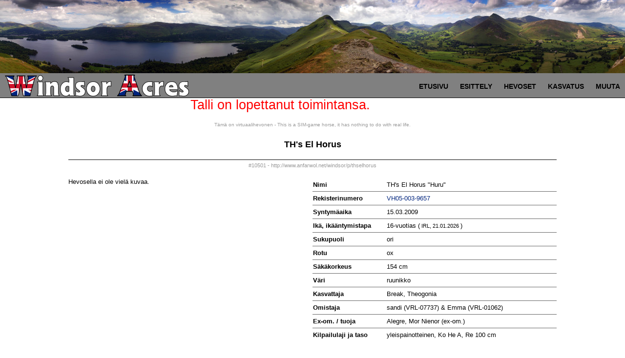

--- FILE ---
content_type: text/html; charset=UTF-8
request_url: https://www.anfarwol.net/windsor/p/thselhorus
body_size: 1931
content:

<!DOCTYPE html>
<html xmlns="http://www.w3.org/1999/xhtml" xml:lang="en" lang="en">

<head>
	<title>Windsor Acres - Virtuaalitalli - SIM-game stable</title>
	<base href="/windsor/" />
	<meta http-equiv="content-type" content="text/html; charset=UTF-8" />
	<script type="text/javascript" src="../analytics.js"></script>
	<link rel="stylesheet" href="style.css" type="text/css" />
	<link rel="stylesheet" href="menu.css" type="text/css" />
	<link rel="stylesheet" href="pony.css" type="text/css" />
	<link rel="stylesheet" href="//ajax.googleapis.com/ajax/libs/jqueryui/1.11.0/themes/smoothness/jquery-ui.css" />
	<script src="//ajax.googleapis.com/ajax/libs/jquery/1.11.1/jquery.min.js"></script>
	<script src="//ajax.googleapis.com/ajax/libs/jqueryui/1.11.0/jquery-ui.min.js"></script>
</head>

<body>
	<div id="base">
		<div id="top">
			<div id="alltop">
				<div id="sa"></div>
				<div id="links"><ul id="menu">
	<li><a href="etusivu">Etusivu</a></li>
	<li><a href="esittely">Esittely</a></li>
	<li><a href="hevoset">Hevoset</a></li>
	<li><a href="kasvatus">Kasvatus</a></li>
	<li><a href="muuta">Muuta</a></li>
</ul>
</div>
			</div>
<div style="color: red; font-size: 20pt; margin: 0 auto; width: 500px;">Talli on lopettanut toimintansa.</div>
		</div>
		<div id="page">

<div id="virt">
Tämä on virtuaalihevonen - This is a SIM-game horse, it has nothing to do with real life.
</div>

<div id="arv1"></div>

<h2>TH's El Horus</h2>
<div id="mini">#10501 - http://www.anfarwol.net/windsor/p/thselhorus</div>

<div id="picinfo">
	<div id="pic">
					Hevosella ei ole vielä kuvaa.
			</div>
	<table id="tiedot">
	<tr><th>Nimi</th><td>TH's El Horus "Huru"</td></tr>
	<tr><th>Rekisterinumero</th><td>
	<a href="http://www.virtuaalihevoset.net/?hevoset/hevosrekisteri/hevonen.html?vh=VH05-003-9657">VH05-003-9657</a>	</td></tr>
	<tr><th>Syntym&auml;aika</th><td>15.03.2009</td></tr>
	<tr><th>Ikä, ikääntymistapa</th>
	<td>16-vuotias (<span class="mini"> IRL, 21.01.2026 </span>)</td></tr>
	<tr><th>Sukupuoli</th><td>ori</td></tr>
	<tr><th>Rotu</th><td>ox</td></tr>
	<tr><th>S&auml;k&auml;korkeus</th><td>154 cm</td></tr>
	<tr><th>V&auml;ri</th><td>ruunikko</td></tr>
	<tr><th>Kasvattaja</th><td>Break, Theogonia</td></tr>
	<tr><th>Omistaja</th><td>sandi (VRL-07737) &amp; Emma (VRL-01062)</td></tr>
	<tr><th>Ex-om. / tuoja</th><td>Alegre, Mor Nienor (ex-om.)</td></tr>
	<tr><th class="last">Kilpailulaji ja taso</th><td class="last">yleispainotteinen, Ko He A, Re 100 cm</td></tr>
	</table>
</div>

<div class="kuvaus"><p>Huru tuli meille Alegren teurasmyynnistä. Talliin mahtuu aina mainiosti yksi komea egyptiläisori hieman erilaisella suvulla.</p></div>

<div id="suku"><table id="family">
<tr>
<td rowspan="4" class="green">i. </b>
	<a href="http://web.archive.org/web/20080331165548/http://www.freewebs.com/breakarabians/Prince%20ox.html">Prince of Fairytale</a><br />
	<span class="mini">
	ox, 155 cm, kimo	</span>
</td>
<td rowspan="2" class="green">ii. </b>
	White King (evm)<br />
	<span class="mini">
	ox, kimo	</span>
</td>
<td class="green">iii. </b>
	evm<br />
	<span class="mini">
	-	</span>
</td>
</tr>
<tr>
<td class="red">iie. </b>
	evm<br />
	<span class="mini">
	-	</span>
</td>
</tr>
<tr>
<td rowspan="2" class="red">ie. </b>
	Fairytale (evm)<br />
	<span class="mini">
	ox, kimo	</span>
</td>
<td class="green">iei. </b>
	evm<br />
	<span class="mini">
	-	</span>
</td>
</tr>
<tr>
<td class="red">iee. </b>
	evm<br />
	<span class="mini">
	-	</span>
</td>
</tr>
<tr>
<td rowspan="4" class="red">e. </b>
	<a href="http://renewy.com/hawa/selene.php">Selena</a><br />
	<span class="mini">
	ox, 153 cm, ruunikko	</span>
</td>
<td rowspan="2" class="green">ei. </b>
	<a href="http://web.archive.org/web/20070911134302/http://kotinetti.suomi.net/ella.ryytty/naryiapark/o/imhotep.htm">Imhotep</a><br />
	<span class="mini">
	ox, 155 cm, ruunikko<br />KTK III	</span>
</td>
<td class="green">eii. </b>
	Hazal (evm)<br />
	<span class="mini">
	arabialainen täysiverinen	</span>
</td>
</tr>
<tr>
<td class="red">eie. </b>
	Myusira (evm)<br />
	<span class="mini">
	arabialainen täysiverinen	</span>
</td>
</tr>
<tr>
<td rowspan="2" class="red">ee. </b>
	<a href="http://ravenwoodranch.webs.com/Deli.html">Dejá Vu</a><br />
	<span class="mini">
	ox, 152 cm, mustankimo<br />YLA2	</span>
</td>
<td class="green">eei. </b>
	Chief of Sky (evm)<br />
	<span class="mini">
	ox, 153 cm, mustankimo	</span>
</td>
</tr>
<tr>
<td class="red">eee. </b>
	Delillah Montaque's (evm)<br />
	<span class="mini">
	ox, 151 cm, kimo	</span>
</td>
</tr>
<tr>
</table>
</div>

<div class="kuvaus"></div>

<div id="kilvjalk">
<div class="kilvat">
	<h3>Kilpailut</h3>
		</div>

<div class="jalk">
	
			<h3>Jälkeläiset</h3>
	03.01.2009 o. <a href="http://www.virtuaalihevoset.net/?hevoset/hevosrekisteri/hevonen.html?vh=VH06-003-5960">Ll Blanca Ren</a> (e. Ll Onen i-Estel Edain)<br /></div>
</div>

<div class="kuva">
	<h3>Kuvagalleria</h3>
		</div>

	<div class="kuvaus">
	<h3>Päiväkirja, valmennukset</h3>
        </div>

	</div>
	<div id="bottom">
		<p>&copy; 2014 Emma & sandi | Tämä on virtuaalitalli. This is a SIM-game stable.</p>
		<p class="copy">Otsikon kuva &copy; <a href="http://www.flickr.com/people/steinsky">Joe Dunckley</a></p>
	</div>
</div>
</body>
</html>


--- FILE ---
content_type: text/css
request_url: https://www.anfarwol.net/windsor/style.css
body_size: 860
content:
body,div,ul,li,p,a,h1,h2,h3,h4,h5,img {
	margin: 0px;
	padding: 0px;
	border: 0px;
}

body {
	font-family: sans-serif;
	font-size: 10pt;
	color: #000000;
}

h4 {
	font-size: 14px;
	margin: 20px 0px 20px 0px;
	clear: both;
}

div#base {
	width: 100%;
	background-color: #FFFFFF;
}

div#top {
	position: fixed;
	top: 0px;
	width: 100%;
	height: 200px;
	background-image: url('top.jpg');
	background-repeat: repeat-x;
	background-position: top left;
	border-bottom: solid 1px #000000;
	z-index: 1;
}

/* Otsikko */
div#alltop {
	width: 100%;
	height: 50px;
	margin-top: 150px;
	background-image: url('tbg.png');
	background-repeat: repeat-xy;
	background-position: top left;
	background-color: #FFFFFF;
	z-index: 2;
}

div#sa {
	float: left;
	margin-left: 10px;
	width: 400px;
	height: 50px;
	background-image: url('sa.png');
	background-repeat: no-repeat;
	background-position: center left;
}

/* Päälinkit */
div#links {
	text-align: right;
	height: 50px;
	position: relative;
}

div#search {
	float: right;
	text-align: right;
	margin: -38px 15px 0 0;
}

/* Perussivu */
div#page {
	width: 1000px;
	min-height: 400px;
	margin: 0 auto;
	margin-bottom: 100px;
	text-align: justify;
	padding: 250px 0 50px 0;
}

div#page p {
	margin: 0 0 10px 0;
}

#page a {
	color: #00247D;
	text-decoration: none;
}

#page a:hover {
	border-bottom: solid 1px;
}

#page img {
	border: solid 1px #000000;
}

div#page img.pic {
	float: left;
	margin: 0 50px 50px 0;
}

div#page img.page {
	float: left;
	margin: 0 50px 0 0;
}

/* Alaosan copyright-divi */
div#bottom {
	clear: both;
	bottom: 0px;
	width: 90%;
	margin: 0 auto;
	border-top: solid 1px #999999;
	padding: 20px 0 10px 0;
	font-size: 11px;
	text-align: center;
	color: #666666;
}

#bottom p.copy {
	color: #666666;
}

#bottom p.copy a {
	color: #444444;
}

/* Ponilistaussivujen listadivit */
div.leftright {
	width: 1000px;
	clear: both;
}

div.left {
	float: left;
	width: 250px;
	margin-bottom: 100px;
}

/* Ponien listaustaulukot */

table.plist {
	width: 1000px;
}

table.plist td {
	width: 200px;
}

table.plist td.name {
	width: 225px;
}

table.plist td.short {
	width: 100px;
}

table.plist td.om {
	width: 75px;
}

table.kplist {
	width: 900px;
	margin: 10px 0 0 0;
}

table.kplist td {
	width: 150px;
}

table.kplist td.name {
	width: 200px;
}

table.kplist td.gen {
	width: 100px;
}

input#tags { width: 150px; border: solid 1px #000000; padding: 2px; }
input#get { width: 50px; border: solid 1px #000000; padding: 2px; }
p.result { margin-top: 30px!important; margin-bottom: 50px!important; }
.ui-widget { font-family: Sans-Serif!important; font-size: 10pt!important; }


--- FILE ---
content_type: text/css
request_url: https://www.anfarwol.net/windsor/menu.css
body_size: 186
content:
ul#menu {
	line-height: 55px;
}

ul#menu li {
	margin-top: 5px;
	display: inline;
}

ul#menu li a {
	text-decoration: none;
	padding: 0 10px 0 10px;
	text-transform: uppercase;
	font-size: 14px;
	font-weight: bold;
	color: #000000;
}

ul#menu li a:hover {
	color: #FFFFFF;
}


--- FILE ---
content_type: text/css
request_url: https://www.anfarwol.net/windsor/pony.css
body_size: 751
content:
/* Hevosen nimi */
h2 {
	font-size: 18px;
	margin-bottom: 30px;
	border-bottom: solid 1px #000000;
	padding: 20px 0 20px 0;
	text-align: center;
}

/* Hevosen sivun väliotsikot */
h3 {
	font-size: 16px;
	padding: 30px 0 0 0;
	margin: 0 0 10px 0;
	border-bottom: solid 1px #666666;
	clear: both;
}

/* Päiväkirjamerkintöjen päivämääräotsikot */
h4 {
	font-size: 14px;
	margin: 10px 0 10px 0;
}

/* Kilpailutulosten lajiotsikot */
h6 {
	font-size: 12px;
	font-weight: bold;
	margin: 20px 0 10px 0;
}

/* ID-numero ja pikkutiedot nimen alla*/
div#mini {
	color: #999999;
	font-size: 11px;
	text-align: center;
	margin: -25px 0 20px 0;
}

/* Hevosen pääkuva ja perustiedot */
div#picinfo {
	width: 1000px;
	height: 340px;
}

table#tiedot {
	width: 500px;
	float: left;
	border-collapse: collapse;
}

table#tiedot th {
	width: 150px;
	border-bottom: solid 1px #666666;
}

table#tiedot th.last {
	border-bottom: 0px;
}

table#tiedot td {
	width: 350px;
	height: 25px;
	border-bottom: solid 1px #666666;
}

table#tiedot td.last {
	border-bottom: 0px;
}

div#pic {
	width: 500px;
	float: left;
	margin: 0 0 20px 0;
}

div#pic img {
	border: solid 1px #000000;
	vertical-align: middle;
}

/* Kilpailut ja jälkeläiset */

div#kilvjalk {
	width: 1000px;
}

div.kilvat {
	width: 475px;
	float: left;
}

div.jalk {
	width: 475px;
	float: right;
	margin: 0 0 0 50px;
}

div#suku {
	margin-bottom: 20px;
}

div#suku table#family {
	margin-top: 10px;
	width: 1000px;
	border-collapse:collapse;
	border: solid 1px #999999;
	background-color: #EEEEEE;
}

div#suku table#family td {
	width: 33%;
	padding: 10px;
	border: solid 1px #999999;
}

div#suku table#family td a {
	font-weight: bold;
	text-decoration: none;
}

span.pieni {
	font-size: 12px;
	font-weight: bold;
	padding: 0 20px 0 0;
}

span.mini {
	font-size: 11px;
}

div.kuvaus {
	width: 1000px;
	clear: both;
	margin: 20px 0 20px 0;
}

div.kuvaus h4 {
	padding-top: 20px;
}

div.kuva {
	clear: both;
	margin-bottom: 20px;
}

div.kuva img.jpg {
	margin: 0 20px 20px 0;
}

div#virt {
	clear: both;
	font-size: 10px;
	color: #999999;
	text-align: center;
}

/* Myytyjen hevosten osoitteet */

div#arv1 {
	text-align: center;
	margin: 15px 0 -10px 0;
	font-size: 14px;
	font-weight: bold;
}

div#arv1 a {
	color: red;
}
